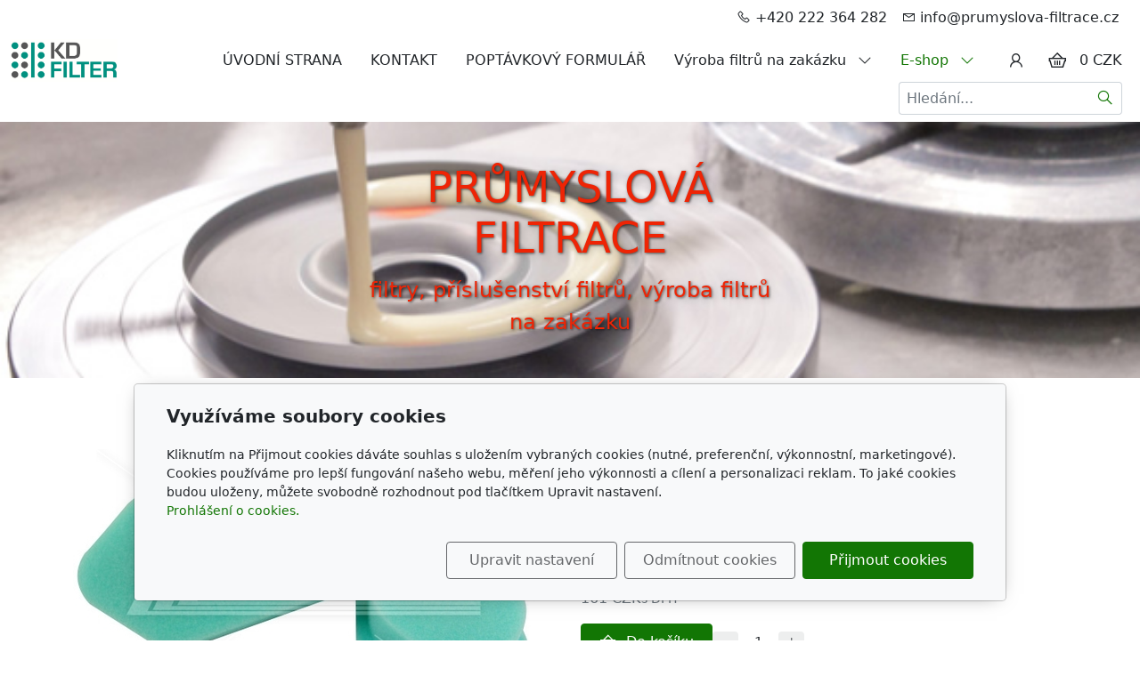

--- FILE ---
content_type: text/html; charset=utf-8
request_url: https://www.prumyslova-filtrace.cz/produkt/hifi-filter-sa-10058/
body_size: 10208
content:
<!DOCTYPE html>
<html lang="cs">
<head>
    <meta charset="utf-8">
    <meta name="viewport" content="width=device-width, initial-scale=1" />

            <meta name="description" content="vzduchový filtr HIFI FILTER SA 10058">
    
    <meta name="robots" content="all">
    <meta name="template" content="AURORA">
    <meta name="generator" content="inPage">

            <meta name="copyright" content="KD-FILTER, Průmyslová filtrace s.r.o.">
        <meta name="author" content="KD-FILTER, Průmyslová filtrace s.r.o.">
    
        <meta property="og:title" content="HIFI FILTER SA 10058">

    <meta property="og:description" content="vzduchový filtr HIFI FILTER SA 10058">

<meta property="og:type" content="website">
<meta property="og:url" content="https://www.prumyslova-filtrace.cz/produkt/hifi-filter-sa-10058/">

    <meta property="og:image" content="https://www.prumyslova-filtrace.cz/obrazek/3/sa-2010058-jpg/">

            <meta name="google-site-verification" content="IUg3KVff3lm1tG0iu9iM6VHMY6GzVQfDqwnfbVUEgyk">
    
    <title>HIFI FILTER SA 10058</title>

            <link rel="shortcut icon" href="https://www.prumyslova-filtrace.cz/favicon.ico">
        <link rel="apple-touch-icon" href="https://www.prumyslova-filtrace.cz/favicon.ico" />
    
    
    
    <link rel="stylesheet" type="text/css" href="/vendor/lineawesome/dist/line-awesome/css/line-awesome.min.css">
    <link rel="stylesheet" type="text/css" href="/vendor/lineawesome/dist/font-awesome-line-awesome/css/all.min.css">
    <link rel="stylesheet" type="text/css" media="screen" href="/vendor/photoswipe/dist/photoswipe.css">
    <link rel="stylesheet" type="text/css" media="screen" href="/vendor/photoswipe/dist/default-skin/default-skin.css">

            <link rel="stylesheet" type="text/css" media="screen" href="/styl/1/">
        <link rel="stylesheet" type="text/css" media="screen" href="/assets/filter-colors.css?v=20210103">

            
    <link rel="stylesheet" type="text/css" media="print" href="/styl/2/">

    
    <link rel="stylesheet" type="text/css" media="screen" href="/assets/theme24/css/clicky-menus.css?v=20210103">

    <script type="text/javascript" src="/vendor/jquery-3.5/dist/jquery.min.js"></script>
    <script type="text/javascript" src="/vendor/jquery.cookie/jquery.cookie.js"></script>
    <script type="text/javascript" src="/vendor/bootstrap-5.1/dist/js/bootstrap.bundle.min.js"></script>
    <script type="text/javascript" src="/vendor/images-loaded/imagesloaded.pkgd.min.js"></script>
    <script type="text/javascript" src="/vendor/magic-grid/dist/magic-grid.min.js"></script>
    <script type="text/javascript" src="/vendor/photoswipe/dist/photoswipe.min.js"></script>
    <script type="text/javascript" src="/vendor/photoswipe/dist/photoswipe-ui-default.min.js"></script>

    <script type="text/javascript" src="/assets/theme24/js/clicky-menus.js?v=20210103"></script>
    <script type="text/javascript" src="/assets/theme24/js/main.js?v=20241002"></script>
    <script type="text/javascript" src="/assets/theme24/js/photoswipe.js?v=20220517"></script>
    <script type="text/javascript" src="/assets/js/magicgrid.js?v=20220517"></script>
    <script type="text/javascript" src="/assets/js/dynamic.js?v=20220131"></script>

                <link href="/assets/cookies/css/main-5.1.css" rel="stylesheet" type="text/css" media="screen">
    
    <script src="/assets/cookies/js/main.js?v=20210103"></script>

    <script type="text/javascript">
        window.ca = JSON.parse('{"necessary":1,"functional":0,"performance":0,"marketing":0}');
    </script>
            
                <script type="text/javascript" src="https://www.google.com/recaptcha/api.js?hl=cs" async defer></script>
    <script>
    window.dataLayer = window.dataLayer || [];
    function gtag(){dataLayer.push(arguments);}

    gtag('consent', 'default', {
        'analytics_storage': 'denied',
        'ad_storage': 'denied',
        'ad_user_data': 'denied',
        'ad_personalization': 'denied'
    });

    gtag('js', new Date());
</script>
<!-- Google Analytics -->
<script async src="https://www.googletagmanager.com/gtag/js?id=G-XSVLG12FF6"></script>
<script>
            gtag('config', 'G-XSVLG12FF6');
    
    
    </script>


            <!-- Seznam Webmaster -->
    <meta name="seznam-wmt" content="Bqj1uqPNIA2tYQPyNlTj4B92yE8BIgUB" />
        <!-- Google Tag Manager -->
    <script>
        (function (w, d, s, l, i) {
            w[l] = w[l] || [];
            w[l].push({'gtm.start': new Date().getTime(), event: 'gtm.js'});
            var f = d.getElementsByTagName(s)[0], j = d.createElement(s), dl = l != 'dataLayer' ? '&l=' + l : '';
            j.async = true;
            j.src = '//www.googletagmanager.com/gtm.js?id=' + i + dl;
            f.parentNode.insertBefore(j, f);
        })(window, document, 'script', 'dataLayer', 'GTM-PLHVHSP');
    </script>
                <script type="application/ld+json">{"@context":"http://schema.org","@graph":[{"@type":"Product","@id":"https://www.prumyslova-filtrace.cz/produkt/hifi-filter-sa-10058/","name":"HIFI FILTER SA 10058","description":"vzduchový filtr HIFI FILTER SA 10058","category":"FILTRY A FILTRAČNÍ VLOŽKY HIFI FILTER","isPartOf":{"@id":"https://www.prumyslova-filtrace.cz/#website"},"breadcrumb":{"@id":"https://www.prumyslova-filtrace.cz/produkt/hifi-filter-sa-10058/#breadcrumb"},"author":{"@id":"https://www.prumyslova-filtrace.cz/#/schema/organization/9ae3d90f51f1a2ac0de8cbcc8fb3ded6"},"potentialAction":[{"@type":"BuyAction","target":["https://www.prumyslova-filtrace.cz/produkt/hifi-filter-sa-10058/"]}],"offers":{"@type":"Offer","Price":161,"PriceCurrency":"CZK","ItemCondition":"https://schema.org/NewCondition","Availability":"https://schema.org/OutOfStock"},"brand":{"@type":"Brand","name":"HIFI FILTER"},"image":{"@type":"ImageObject","url":"https://www.prumyslova-filtrace.cz/obrazek/3/sa-2010058-jpg/"}},{"@type":"BreadcrumbList","@id":"https://www.prumyslova-filtrace.cz/produkt/hifi-filter-sa-10058/#breadcrumb","itemListElement":[{"@type":"ListItem","position":1,"name":"Úvodní stránka","item":"https://www.prumyslova-filtrace.cz/"},{"@type":"ListItem","position":2,"name":"E-shop","item":"https://www.prumyslova-filtrace.cz/eshop/"},{"@type":"ListItem","position":2,"name":"FILTRY A FILTRAČNÍ VLOŽKY HIFI FILTER","item":"https://www.prumyslova-filtrace.cz/kategorie/filtry-a-filtracni-vlozky-hifi-filter/"},{"@type":"ListItem","position":3,"name":"HIFI FILTER SA 10058","item":"https://www.prumyslova-filtrace.cz/produkt/hifi-filter-sa-10058/"}]},{"@type":"Organization","@id":"https://www.prumyslova-filtrace.cz/#/schema/organization/9ae3d90f51f1a2ac0de8cbcc8fb3ded6","url":"https://www.prumyslova-filtrace.cz","name":"KD-FILTER, Průmyslová filtrace s.r.o.","email":"info@prumyslova-filtrace.cz","telephone":"+420 222 364 282","address":{"@type":"PostalAddress","streetAddress":"Kaprova 42/14","addressLocality":"Praha 1 Staré Město","postalCode":"11000","addressCountry":"CZ"},"image":{"@type":"ImageObject","url":"https://www.prumyslova-filtrace.cz/obrazek/3/logo-kdfilter/"}},{"@type":"WebSite","@id":"https://www.prumyslova-filtrace.cz/#website","url":"https://www.prumyslova-filtrace.cz","name":"olejové filtry, vzduchové filtry, palivové filtry, kabinové filtry, hydraulické filtry a jiné ... průmyslová filtrace","description":"Velkoobchodní prodej veškeré filtrace, průmyslová filtrace, filtry, filtrační vložky, filtrační sáčky, HEPA filtry, filtry pro EDM, filtrace stlačeného vzduchu, filtry pro stavební stroje, filtry pro zemědělské stroje, filtry pro osobní a nákladní vozy, filtry pro průmyslové vysavače, výroba filtrů dle požadavku zákazníka a mnoho dalšího...","inLanguage":"cs","potentialAction":{"@type":"SearchAction","target":{"@type":"EntryPoint","urlTemplate":"https://www.prumyslova-filtrace.cz/vyhledavani/?q={search_term_string}"},"query-input":"required name=search_term_string"}}]}</script>
</head>
<body id="product-238939" class="frontend product-detail category-27068 template24 menu-horizontal">




<div id="header" class="header" role="banner">
    <div class="contactus-wrap ">
        <div id="contactus" class="contactus">
                    <span class="contactus__phone">
                <i class="las la-phone contactus__phone-icon"></i>
                +420 222 364 282            </span>
        
                    <span class="contactus__email">
                <i class="las la-envelope contactus__email-icon"></i>
                info@prumyslova-filtrace.cz            </span>
            </div>
</div>

    <nav id="navbar" class="navbar">
                    <div class="navbar__brand">
            <div class="navbar__brand-title " id="title">
                                <a class="navbar__brand-title-link" title="olejové filtry, vzduchové filtry, palivové filtry, kabinové filtry, hydraulické filtry a jiné ... průmyslová filtrace" href="/">
                    <span class="d-none">Logo</span>
                    <img class="navbar__brand-logo-img" src="/obrazek/3/logo-kdfilter/" title="Logo" alt="Logo" />
                </a>
            </div>
        </div>
    
        <div id="nav-menu" class="navbar__menu " role="navigation" tabindex="-1">
        <ul class="navbar__menu-list clicky-menu clicky-no-js">
                    <li id="menu-item-135516" class="navbar__menu-item">
                <a class="navbar__menu-link" href="/">
                    ÚVODNÍ STRANA                                    </a>
                            </li>
                    <li id="menu-item-135517" class="navbar__menu-item">
                <a class="navbar__menu-link" href="/inpage/kontakt-prumyslova-filtrace/">
                    KONTAKT                                    </a>
                            </li>
                    <li id="menu-item-135518" class="navbar__menu-item">
                <a class="navbar__menu-link" href="/kontaktovat/">
                    POPTÁVKOVÝ FORMULÁŘ                                    </a>
                            </li>
                    <li id="menu-item-273210" class="navbar__menu-item navbar__menu-item--has-childs">
                <a class="navbar__menu-link" href="/inpage/vyroba-filtru-na-zakazku/">
                    Výroba filtrů na zakázku                                            <i class="las la-angle-down navbar__menu-caret"></i>
                                    </a>
                                    <ul class="navbar__menu-list clicky-menu clicky-no-js">
                                                <li id="submenu-item-336585" class="navbar__menu-item">
                            <a class="navbar__menu-link" href="/inpage/repase-filtru/">
                                Repase filtrů                            </a>
                        </li>
                                                <li id="submenu-item-336586" class="navbar__menu-item">
                            <a class="navbar__menu-link" href="/inpage/adsorpcni-filtry-pro-plynne-skodliviny-a-eliminaci-zapachu/">
                                Adsorpční filtry pro plynné škodliviny a eliminaci zápachů                            </a>
                        </li>
                                                <li id="submenu-item-340436" class="navbar__menu-item">
                            <a class="navbar__menu-link" href="/inpage/filtry-pro-svarovny/">
                                Filtry pro svařovny                            </a>
                        </li>
                                                <li id="submenu-item-340437" class="navbar__menu-item">
                            <a class="navbar__menu-link" href="/inpage/filtry-pro-tryskaci-stroje-a-piskovaci-boxy/">
                                Filtry pro tryskací stroje a pískovací boxy                            </a>
                        </li>
                                                <li id="submenu-item-340440" class="navbar__menu-item">
                            <a class="navbar__menu-link" href="/inpage/filtracni-medium-ppi-10-ppi-20-ppi-30-ppi-45-ppi-60-ppi-80/">
                                Filtrační médium PPI 10, PPI 20, PPI 30, PPI 45, PPI 60, PPI 80                            </a>
                        </li>
                                                <li id="submenu-item-390242" class="navbar__menu-item">
                            <a class="navbar__menu-link" href="/inpage/norma-iso-16890-pro-vzduchove-filtry/">
                                Norma ISO 16890 pro vzduchové ventilační filtry                            </a>
                        </li>
                                                <li id="submenu-item-390244" class="navbar__menu-item">
                            <a class="navbar__menu-link" href="/inpage/pruvodce-vyberem-vzduchovych-ventilacnich-filtru/">
                                Průvodce výběrem vzduchových ventilačních filtrů                            </a>
                        </li>
                                                <li id="submenu-item-419021" class="navbar__menu-item">
                            <a class="navbar__menu-link" href="/inpage/filtracni-prvky-a-filtracni-vlozky-z-nerezove-oceli/">
                                Filtrační prvky a filtrační vložky z nerezové oceli                            </a>
                        </li>
                                                <li id="submenu-item-419083" class="navbar__menu-item">
                            <a class="navbar__menu-link" href="/inpage/filtracni-vlozky-o-115-mm-se-zavitem/">
                                Filtrační vložky Ø 115 mm se závitem                            </a>
                        </li>
                                                <li id="submenu-item-428177" class="navbar__menu-item">
                            <a class="navbar__menu-link" href="/inpage/papirovy-nebo-polyesterovy-filtr/">
                                Papírový nebo polyesterový filtr?                            </a>
                        </li>
                                                <li id="submenu-item-432364" class="navbar__menu-item">
                            <a class="navbar__menu-link" href="/inpage/precoating-powder-predbezny-naterovy-prasek-prekotacni-prach/">
                                Precoating powder (Předběžný nátěrový prášek - prekotační prach)                            </a>
                        </li>
                                            </ul>
                            </li>
                    <li id="menu-item-377906" class="navbar__menu-item navbar__menu-item--has-childs active">
                <a class="navbar__menu-link" href="/eshop/">
                    E-shop                                            <i class="las la-angle-down navbar__menu-caret"></i>
                                    </a>
                                    <ul class="navbar__menu-list clicky-menu clicky-no-js">
                                                <li id="submenu-item-378501" class="navbar__menu-item">
                            <a class="navbar__menu-link" href="/inpage/obchodni-podminky-prumyslova-filtrace/">
                                Obchodní podmínky                            </a>
                        </li>
                                                <li id="submenu-item-382550" class="navbar__menu-item">
                            <a class="navbar__menu-link" href="/kategorie/filtry-kemper/">
                                FILTRY KEMPER                            </a>
                        </li>
                                                <li id="submenu-item-382551" class="navbar__menu-item">
                            <a class="navbar__menu-link" href="/kategorie/filtry-a-filtracni-vlozky-mann-filter/">
                                FILTRY A FILTRAČNÍ VLOŽKY MANN-FILTER                            </a>
                        </li>
                                                <li id="submenu-item-382552" class="navbar__menu-item">
                            <a class="navbar__menu-link" href="/kategorie/filtry-freudenberg-viledon-r/">
                                FILTRY FREUDENBERG VILEDON®                            </a>
                        </li>
                                                <li id="submenu-item-381149" class="navbar__menu-item">
                            <a class="navbar__menu-link" href="/kategorie/mist-cleaner/">
                                MIST CLEANER                            </a>
                        </li>
                                                <li id="submenu-item-382553" class="navbar__menu-item">
                            <a class="navbar__menu-link" href="/kategorie/olejove-filtry/">
                                OLEJOVÉ FILTRY                            </a>
                        </li>
                                                <li id="submenu-item-382554" class="navbar__menu-item active">
                            <a class="navbar__menu-link" href="/kategorie/filtry-a-filtracni-vlozky-hifi-filter/">
                                FILTRY A FILTRAČNÍ VLOŽKY HIFI FILTER                            </a>
                        </li>
                                                <li id="submenu-item-382555" class="navbar__menu-item">
                            <a class="navbar__menu-link" href="/kategorie/filtry-a-filtracni-vlozky-filtrec/">
                                FILTRY A FILTRAČNÍ VLOŽKY FILTREC                            </a>
                        </li>
                                                <li id="submenu-item-382556" class="navbar__menu-item">
                            <a class="navbar__menu-link" href="/kategorie/hydraulicke-filtry/">
                                HYDRAULICKÉ FILTRY                            </a>
                        </li>
                                                <li id="submenu-item-382557" class="navbar__menu-item">
                            <a class="navbar__menu-link" href="/kategorie/filtry-a-filtracni-vlozky-sf-filter/">
                                FILTRY A FILTRAČNÍ VLOŽKY SF FILTER                            </a>
                        </li>
                                                <li id="submenu-item-382558" class="navbar__menu-item">
                            <a class="navbar__menu-link" href="/kategorie/filtry-pro-kompresory-a-vyvevy/">
                                FILTRY PRO KOMPRESORY A VÝVĚVY                            </a>
                        </li>
                                                <li id="submenu-item-384187" class="navbar__menu-item">
                            <a class="navbar__menu-link" href="/kategorie/kapsove-filtry/">
                                KAPSOVÉ FILTRY                            </a>
                        </li>
                                                <li id="submenu-item-390245" class="navbar__menu-item">
                            <a class="navbar__menu-link" href="/kategorie/rameckove-filtry/">
                                RÁMEČKOVÉ FILTRY                            </a>
                        </li>
                                                <li id="submenu-item-390246" class="navbar__menu-item">
                            <a class="navbar__menu-link" href="/kategorie/standardni-rameckovy-filtr-z-line-v-papirovem-ramu/">
                                Standardní rámečkový filtr Z-line v papírovém rámu                            </a>
                        </li>
                                                <li id="submenu-item-390247" class="navbar__menu-item">
                            <a class="navbar__menu-link" href="/kategorie/rameckovy-filtr-papirovy/">
                                Rámečkový filtr, papírový rám                            </a>
                        </li>
                                                <li id="submenu-item-418254" class="navbar__menu-item">
                            <a class="navbar__menu-link" href="/kategorie/filtry-ecofil/">
                                FILTRY ECOFIL                            </a>
                        </li>
                                                <li id="submenu-item-442502" class="navbar__menu-item">
                            <a class="navbar__menu-link" href="/kategorie/filtracni-papir-v-rolich/">
                                FILTRAČNÍ PAPÍR V ROLÍCH                            </a>
                        </li>
                                                <li id="submenu-item-458701" class="navbar__menu-item">
                            <a class="navbar__menu-link" href="/kategorie/filtry-teka/">
                                FILTRY TEKA                            </a>
                        </li>
                                            </ul>
                            </li>
            </ul>
</div>            <div class="navbar__account ">
                <button id="account-toggle" class="navbar__account-button" aria-label="Uživatelský účet">
            <i class="las la-user navbar__account-icon"></i>
        </button>
    </div>

                <div class="navbar__cart-wrap" id="basket">
            
<div class="navbar__cart ">
        <button id="minicart-toggle" class="navbar__cart-button" aria-label="Položky v košíku">
        <i class="las la-shopping-basket navbar__cart-icon"></i>
            </button>

    <div class="navbar__cart-price">
                    0 CZK            </div>

    <div id="minicart" class="minicart">
                    <div class="minicart__empty">
                <i class="las la-meh minicart__empty-icon"></i>
                <div class="minicart__empty-text">Nemáte žádné zboží v košíku.</div>
            </div>
            </div>
</div>        </div>
        
            <button id="search-toggle" class="navbar__search-toggler" type="button" aria-controls="search-bar"
            aria-label="Hledání">
        <span class="sr-only">Hledání</span>
        <i class="las la-search navbar__search-toggler-icon"></i>
    </button>

    <div id="search-bar" class="navbar__search ">
                <form class="navbar__search-form" method="post" action="/vyhledavani/">
            <button id="search-close" class="navbar__search-close" type="button" aria-label="Zavřít">
                <i class="las la-times navbar__search-close-icon"></i>
            </button>
            <input class="navbar__search-input" name="q" type="text" placeholder="Hledání..." aria-label="Hledání...">
            <button class="navbar__search-button" type="submit" aria-label="Hledat">
                <span class="sr-only">Hledat</span>
                <i class="las la-search navbar__search-icon"></i>
            </button>
        </form>
    </div>

        <button id="nav-toggle" class="navbar__toggler" type="button" aria-controls="nav-menu" aria-label="Menu">
            <span class="sr-only">Menu</span>
            <div class="navbar__toggler-icon-bar"></div>
            <div class="navbar__toggler-icon-bar"></div>
            <div class="navbar__toggler-icon-bar"></div>
        </button>
    </nav>
</div>

            <div id="motive" class="motive ">
                                    <div class="motive__background"></div>
                        <div class="motive__motto motive__motto--center">
                <div class="motto">
                                                                                                                    <a href="/inpage/kontakt-prumyslova-filtrace/">
                                        <div class="motto__title">
                                            PRŮMYSLOVÁ FILTRACE                                        </div>
                                    </a>
                                                            
                                                            <div class="motto__text">filtry, příslušenství filtrů, výroba filtrů na zakázku</div>
                                                                </div>
            </div>
                    </div>
    

<div id="main" class="main" role="main">
    <script type="text/javascript" src="/assets/theme24/js/product.js?v=20220131"></script>
<div class="container container--product">
    <div class="product-page__row ">
                        <div class="product-page__img-col">
            <div class="product-page__img-wrapper">
                <span id="icon-box">
                        <a id="product-icon-link" class="product-page__img-link thickbox" href="/obrazek/3/sa-2010058-jpg/" data-width="593" data-height="364" data-caption="SA%2010058.jpg">
        <img id="product-icon-img" class="product-page__img" src="/obrazek/2/sa-2010058-jpg/" alt="HIFI FILTER SA 10058">
    </a>

                </span>

                
                <div class="product-page__discount-box" id="discount-box">
                                    </div>
            </div>
        </div>

        <div class="product-page__info-col">
            
            <h1 class="product-page__title">HIFI FILTER SA 10058</h1>
            <div class="product-page__description"><p>vzduchový filtr HIFI FILTER SA 10058</p></div>

            
            <div id="variant-box" class="product-page__variant-box">
                    <div class="product-page__stock">
        <span class="label label-default label-stock3">u dodavatele</span>    </div>


<div class="product-page__price">
    
    <div class="product-page__price-wrap-current">
        
        <div class="product-page__price-current-accent">
            <div class="product-page__price-value">
                                    133 CZK                            </div>
                            <div class="product-page__price-vat-info">
                                            bez DPH                                    </div>
                    </div>

                    <div class="product-page__price-current">
                <div class="product-page__price-value">
                                            161 CZK                                    </div>
                <div class="product-page__price-vat-info">
                                            s DPH                                    </div>
            </div>
            </div>
</div>            </div>

                        <div id="inputs" class="product-page__cart" style="display: flex">
                <button class="product-page__cart-button purchase" data-url="hifi-filter-sa-10058">
                    <i class="las la-shopping-basket product-page__cart-button-icon"></i>
                    <div class="product-page__cart-button-label">Do košíku</div>
                </button>
                <div class="qty-form">
                    <button class="qty-form__button qty-form__button--decrease" type="button" value="Odebrat">
                        <i class="las la-minus qty-form__button-icon qty-form__button-icon--minus"></i>
                    </button>
                    <input name="count" class="qty-form__input count-items qty" type="number" min="0" value="1">
                    <button class="qty-form__button qty-form__button--increase" type="button" value="Přidat">
                        <i class="las la-plus qty-form__button-icon qty-form__button-icon--plus"></i>
                    </button>
                </div>
            </div>
                    </div>
    </div>

    
    <ul class="product-page__tab-list nav nav-tabs" id="product-tab-list" role="tablist">
        
        
        
        <li class="product-page__tab-item nav-item" role="presentation">
            <button class="product-page__tab-link nav-link active" id="tab-related" data-bs-toggle="tab" data-bs-target="#product-related" type="button" role="tab" aria-controls="product-related" aria-selected="false">
                Produkty v kategorii            </button>
        </li>
    </ul>

    <div class="product-page__tab-content tab-content" id="product-tab-content">
    
    
    
        <div class="product-page__related tab-pane fade  show active" id="product-related" role="tabpanel" aria-labelledby="tab-related">
            <div class="product-list product-list--grid">
            <div class="product-item-wrapper">
            <div class="product-item ">
        
    
    <a class="product-item__thumbnail" href="/produkt/hifi-filter-a-004609/" aria-label="Detail produktu">
        <div class="product-item__img-wrapper">
                            <img class="product-item__img" src="/obrazek/2/no-img-png/" alt="">
                    </div>
    </a>

    <h2 class="product-item__title">
        <a class="product-item__title-link" href="/produkt/hifi-filter-a-004609/">
            HIFI FILTER A 004609        </a>
    </h2>

            <div class="product-item__description">
            FILTER 100 PCS BOX
HIFI FILTER





A 004609




        </div>
    
                        <div class="product-item__stock">
                <span class="label label-default label-stock5">na zakázku</span>            </div>
            
    <div class="product-item__price">
        <div class="product-item__price-label">
            Cena        </div>

        
        <div class="product-item__price-current-wrapper">
            <div class="product-item__price-current-accent">
                <div class="product-item__price-current">
                                            234 CZK                                    </div>

                                    <div class="product-item__price-vat-info">
                                                    bez DPH                                            </div>
                            </div>

                            <div class="product-item__price-current-noaccent">
                    <div class="product-item__price-value">
                                                    283 CZK                                            </div>
                    <div class="product-item__price-vat-info">
                                                    s DPH                                            </div>
                </div>
                    </div>
    </div>

            <a class="product-item__cart-button" href="/produkt/hifi-filter-a-004609/">
            <i class="las la-search product-item__cart-button-icon"></i>
            <span class="product-item__cart-button-label">Zobrazit</span>
        </a>
    </div>
        </div>
            <div class="product-item-wrapper">
            <div class="product-item ">
        
    
    <a class="product-item__thumbnail" href="/produkt/hifi-filter-ab-sfg01/" aria-label="Detail produktu">
        <div class="product-item__img-wrapper">
                            <img class="product-item__img" src="/obrazek/2/no-img-png/" alt="">
                    </div>
    </a>

    <h2 class="product-item__title">
        <a class="product-item__title-link" href="/produkt/hifi-filter-ab-sfg01/">
            HIFI FILTER AB SFG01        </a>
    </h2>

            <div class="product-item__description">
            ABSORBENT
HIFI FILTER
AB SFG01        </div>
    
                        <div class="product-item__stock">
                <span class="label label-default label-stock5">na zakázku</span>            </div>
            
    <div class="product-item__price">
        <div class="product-item__price-label">
            Cena        </div>

        
        <div class="product-item__price-current-wrapper">
            <div class="product-item__price-current-accent">
                <div class="product-item__price-current">
                                            222 CZK                                    </div>

                                    <div class="product-item__price-vat-info">
                                                    bez DPH                                            </div>
                            </div>

                            <div class="product-item__price-current-noaccent">
                    <div class="product-item__price-value">
                                                    269 CZK                                            </div>
                    <div class="product-item__price-vat-info">
                                                    s DPH                                            </div>
                </div>
                    </div>
    </div>

            <a class="product-item__cart-button" href="/produkt/hifi-filter-ab-sfg01/">
            <i class="las la-search product-item__cart-button-icon"></i>
            <span class="product-item__cart-button-label">Zobrazit</span>
        </a>
    </div>
        </div>
            <div class="product-item-wrapper">
            <div class="product-item ">
        
    
    <a class="product-item__thumbnail" href="/produkt/hifi-filter-aeds-50-o-127/" aria-label="Detail produktu">
        <div class="product-item__img-wrapper">
                            <img class="product-item__img" src="/obrazek/2/no-image-available-cs-svg-png/" alt="">
                    </div>
    </a>

    <h2 class="product-item__title">
        <a class="product-item__title-link" href="/produkt/hifi-filter-aeds-50-o-127/">
            HIFI FILTER AEDS 50-O:127        </a>
    </h2>

            <div class="product-item__description">
            CATALYST
HIFI FILTER
AEDS 50-O:127        </div>
    
                        <div class="product-item__stock">
                <span class="label label-default label-stock5">na zakázku</span>            </div>
            
    <div class="product-item__price">
        <div class="product-item__price-label">
            Cena        </div>

        
        <div class="product-item__price-current-wrapper">
            <div class="product-item__price-current-accent">
                <div class="product-item__price-current">
                                            383 116 CZK                                    </div>

                                    <div class="product-item__price-vat-info">
                                                    bez DPH                                            </div>
                            </div>

                            <div class="product-item__price-current-noaccent">
                    <div class="product-item__price-value">
                                                    463 570 CZK                                            </div>
                    <div class="product-item__price-vat-info">
                                                    s DPH                                            </div>
                </div>
                    </div>
    </div>

            <a class="product-item__cart-button" href="/produkt/hifi-filter-aeds-50-o-127/">
            <i class="las la-search product-item__cart-button-icon"></i>
            <span class="product-item__cart-button-label">Zobrazit</span>
        </a>
    </div>
        </div>
            <div class="product-item-wrapper">
            <div class="product-item ">
        
    
    <a class="product-item__thumbnail" href="/produkt/hifi-filter-ag100-11/" aria-label="Detail produktu">
        <div class="product-item__img-wrapper">
                            <img class="product-item__img" src="/obrazek/2/no-img-png/" alt="">
                    </div>
    </a>

    <h2 class="product-item__title">
        <a class="product-item__title-link" href="/produkt/hifi-filter-ag100-11/">
            HIFI FILTER AG100-11µ        </a>
    </h2>

            <div class="product-item__description">
            LIQUID FILTER
HIFI FILTER
AG100-11µ        </div>
    
                        <div class="product-item__stock">
                <span class="label label-default label-stock3">u dodavatele</span>            </div>
            
    <div class="product-item__price">
        <div class="product-item__price-label">
            Cena        </div>

        
        <div class="product-item__price-current-wrapper">
            <div class="product-item__price-current-accent">
                <div class="product-item__price-current">
                                            32 244 CZK                                    </div>

                                    <div class="product-item__price-vat-info">
                                                    bez DPH                                            </div>
                            </div>

                            <div class="product-item__price-current-noaccent">
                    <div class="product-item__price-value">
                                                    39 015 CZK                                            </div>
                    <div class="product-item__price-vat-info">
                                                    s DPH                                            </div>
                </div>
                    </div>
    </div>

            <div id="inputs" class="product-item__cart-cart product-page__cart d-flex flex-wrap justify-content-center">
            <div class="qty-form pull-left">
                <button class="qty-form__button qty-form__button--decrease" type="button" value="Odebrat">
                    <i class="las la-minus qty-form__button-icon qty-form__button-icon--minus"></i>
                </button>
                <input name="count" class="qty-form__input count-items qty" type="number" min="0" value="1">
                <button class="qty-form__button qty-form__button--increase" type="button" value="Přidat">
                    <i class="las la-plus qty-form__button-icon qty-form__button-icon--plus"></i>
                </button>
            </div>
            <button class="product-item__cart-button purchase" data-url="hifi-filter-ag100-11">
                <i class="las la-shopping-basket product-item__cart-button-icon"></i>
                <span class="product-item__cart-button-label">Do košíku</span>
            </button>
        </div>
    </div>
        </div>
            <div class="product-item-wrapper">
            <div class="product-item ">
        
    
    <a class="product-item__thumbnail" href="/produkt/hifi-filter-alsf-3-120/" aria-label="Detail produktu">
        <div class="product-item__img-wrapper">
                            <img class="product-item__img" src="/obrazek/2/no-img-png/" alt="">
                    </div>
    </a>

    <h2 class="product-item__title">
        <a class="product-item__title-link" href="/produkt/hifi-filter-alsf-3-120/">
            HIFI FILTER ALSF 3-120        </a>
    </h2>

            <div class="product-item__description">
            HYDRAULIC FILTER HIFI FILTER ALSF 3-120        </div>
    
                        <div class="product-item__stock">
                <span class="label label-default label-stock5">na zakázku</span>            </div>
            
    <div class="product-item__price">
        <div class="product-item__price-label">
            Cena        </div>

        
        <div class="product-item__price-current-wrapper">
            <div class="product-item__price-current-accent">
                <div class="product-item__price-current">
                                            5 871 CZK                                    </div>

                                    <div class="product-item__price-vat-info">
                                                    bez DPH                                            </div>
                            </div>

                            <div class="product-item__price-current-noaccent">
                    <div class="product-item__price-value">
                                                    7 104 CZK                                            </div>
                    <div class="product-item__price-vat-info">
                                                    s DPH                                            </div>
                </div>
                    </div>
    </div>

            <div id="inputs" class="product-item__cart-cart product-page__cart d-flex flex-wrap justify-content-center">
            <div class="qty-form pull-left">
                <button class="qty-form__button qty-form__button--decrease" type="button" value="Odebrat">
                    <i class="las la-minus qty-form__button-icon qty-form__button-icon--minus"></i>
                </button>
                <input name="count" class="qty-form__input count-items qty" type="number" min="0" value="1">
                <button class="qty-form__button qty-form__button--increase" type="button" value="Přidat">
                    <i class="las la-plus qty-form__button-icon qty-form__button-icon--plus"></i>
                </button>
            </div>
            <button class="product-item__cart-button purchase" data-url="hifi-filter-alsf-3-120">
                <i class="las la-shopping-basket product-item__cart-button-icon"></i>
                <span class="product-item__cart-button-label">Do košíku</span>
            </button>
        </div>
    </div>
        </div>
            <div class="product-item-wrapper">
            <div class="product-item ">
        
    
    <a class="product-item__thumbnail" href="/produkt/hifi-filter-apf-43/" aria-label="Detail produktu">
        <div class="product-item__img-wrapper">
                            <img class="product-item__img" src="/obrazek/2/no-img-png/" alt="">
                    </div>
    </a>

    <h2 class="product-item__title">
        <a class="product-item__title-link" href="/produkt/hifi-filter-apf-43/">
            HIFI FILTER APF 43        </a>
    </h2>

            <div class="product-item__description">
            LIQUID FILTER HOUSING
HIFI FILTER
APF 43        </div>
    
                        <div class="product-item__stock">
                <span class="label label-default label-stock3">u dodavatele</span>            </div>
            
    <div class="product-item__price">
        <div class="product-item__price-label">
            Cena        </div>

        
        <div class="product-item__price-current-wrapper">
            <div class="product-item__price-current-accent">
                <div class="product-item__price-current">
                                            2 780 CZK                                    </div>

                                    <div class="product-item__price-vat-info">
                                                    bez DPH                                            </div>
                            </div>

                            <div class="product-item__price-current-noaccent">
                    <div class="product-item__price-value">
                                                    3 364 CZK                                            </div>
                    <div class="product-item__price-vat-info">
                                                    s DPH                                            </div>
                </div>
                    </div>
    </div>

            <div id="inputs" class="product-item__cart-cart product-page__cart d-flex flex-wrap justify-content-center">
            <div class="qty-form pull-left">
                <button class="qty-form__button qty-form__button--decrease" type="button" value="Odebrat">
                    <i class="las la-minus qty-form__button-icon qty-form__button-icon--minus"></i>
                </button>
                <input name="count" class="qty-form__input count-items qty" type="number" min="0" value="1">
                <button class="qty-form__button qty-form__button--increase" type="button" value="Přidat">
                    <i class="las la-plus qty-form__button-icon qty-form__button-icon--plus"></i>
                </button>
            </div>
            <button class="product-item__cart-button purchase" data-url="hifi-filter-apf-43">
                <i class="las la-shopping-basket product-item__cart-button-icon"></i>
                <span class="product-item__cart-button-label">Do košíku</span>
            </button>
        </div>
    </div>
        </div>
    </div>
        </div>
    </div>
</div>
    

    </div>

<div id="footer" class="footer">
    <div class="container">
                    <div class="row ">
                                                                        <div class="col-md-6 col-lg-3 footer__col footer__col--address ">
                                                <h4 class="footer__heading">Adresa</h4>
                        <ul class="footer__list footer__list--address">
                            <li>KD-FILTER, Průmyslová filtrace s.r.o.</li>
                            <li>sídlo firmy <br /> Kaprova 42/14 <br /> 11000 Praha 1 Staré Město <br /> Česká republika</li>
                                                            <li>IČ: 29151716</li>
                                                                                        <li>DIČ: CZ29151716</li>
                                                    </ul>
                    </div>
                    
                                        <div class="col-md-6 col-lg-3 footer__col footer__col--contact ">
                                                <h4 class="footer__heading">Kontakt</h4>
                        <ul class="footer__list footer__list--contact">
                            <li>info@prumyslova-filtrace.cz</li>
                            <li>+420 222 364 282</li>
                        </ul>
                    </div>
                                    
                                    <div class="col-md-6 col-lg-3 footer__col footer__col--custom ">
                                                <h4 class="footer__heading">Oblíbené odkazy</h4>
                        <ul class="footer__list footer__list--custom">
                                                            <li>
                                    <a href="https://catalog.mann-filter.com//EU/cze" target="_blank">
                                        Katalog filtrů MANN                                    </a>
                                </li>
                                                            <li>
                                    <a href="https://www.kdfilter.cz" target="_blank">
                                        KDFILTER.CZ                                    </a>
                                </li>
                                                            <li>
                                    <a href="https://www.filtr-filtry.cz/produkty/" target="_blank">
                                        FILTR-FILTRY.CZ                                    </a>
                                </li>
                                                            <li>
                                    <a href="https://www.filter-filters.eu" target="_blank">
                                        FILTER-FILTERS.EU                                    </a>
                                </li>
                                                            <li>
                                    <a href="https://www.kdfilter.cz/vyhledavani-podle-rozmeru" target="_blank">
                                        Vyhledávání filtrů podle rozměru                                    </a>
                                </li>
                                                    </ul>
                    </div>
                
                                    <div class="col-md-6 col-lg-3 footer__col footer__col--social ">
                                                <h4 class="footer__heading">Sledujte nás</h4>
                        <ul class="footer__list footer__list--social">
                                                            <li class="footer__social-item">
                                    <a class="footer__social-link" href="https://www.facebook.com/KDfilter.Prumyslova.filtrace" target="_blank">
                                        <i class="footer__social-icon footer__social-icon--fb lab la-facebook-f"></i>
                                    </a>
                                </li>
                            
                            
                            
                            
                                                    </ul>
                    </div>
                            </div>
            <div class="footer__copy">
                <span class="footer__copy-text">
                    &copy;&nbsp;2026                    <a href="/">KD-FILTER, Průmyslová filtrace s.r.o.</a>
                </span>

                
                <span class="footer__poweredby">
                        Běží na <a href="https://www.inpage.cz/" target="_blank">inPage</a> s AI                </span>
            </div>
            </div>
</div>

    <div class="modal" id="cookiesModal" data-keyboard="false" aria-labelledby="cookiesModalLabel" style="display: none" aria-modal="true" role="dialog">
        <div class="modal-dialog modal-lg modal-dialog-centered modal-cookies">
            <div class="modal-content">
                <div class="modal-header">
                    <h2 class="modal-title" id="cookiesModalLabel">
                        Využíváme soubory cookies                    </h2>
                    <button type="button" class="close" data-dismiss="modal" data-bs-dismiss="modal" aria-label="Zavřít" id="closeModalButton" style="display: none">
                        <span class="button-close" aria-hidden="true"></span>
                    </button>
                </div>
                <div class="modal-body">
                    <div class="container-fluid" id="mainWindow">
                        <p class="cookies-text">
                            Kliknutím na Přijmout cookies dáváte souhlas s uložením vybraných cookies (nutné, preferenční, výkonnostní, marketingové). Cookies používáme pro lepší fungování našeho webu, měření jeho výkonnosti a cílení a personalizaci reklam. To jaké cookies budou uloženy, můžete svobodně rozhodnout pod tlačítkem Upravit nastavení.                            <br><a class="cookies-statement" href="https://ec.europa.eu/info/cookies_cs" target="_blank">Prohlášení o cookies.</a>
                        </p>
                    </div>
                    <div class="container-fluid" id="settingsWindow" style="display: none;">
                        <p class="cookies-text">Využíváme soubory cookies a další technologie pro lepší uživatelský zážitek na webu. Následující kategorie můžete povolit či zakázat a svůj výběr uložit.</p>
                        <div class="cookies-info">
                            <div class="cookies-option">
                                <button class="button-more">
                                    <span class="button-more-icon"></span>
                                    <span class="button-more-title">Nutné</span>
                                </button>
                                <div class="custom-control custom-switch form-check form-switch">
                                    <input type="checkbox" class="custom-control-input form-check-input" name="necessaryCheckbox" id="necessaryCheckbox" value="1" checked disabled>
                                    <label class="custom-control-label form-check-label" for="necessaryCheckbox">Povoleno</label>
                                </div>
                            </div>
                            <div class="cookies-details" style="display: none;">
                                <p>Tyto cookies jsou nezbytné pro zajištění základní funkčnosti webových stránek.</p>
                            </div>
                        </div>
                        <div class="cookies-info">
                            <div class="cookies-option">
                                <button class="button-more">
                                    <span class="button-more-icon"></span>
                                    <span class="button-more-title">Preferenční</span>
                                </button>
                                <div class="custom-control custom-switch form-check form-switch">
                                    <input type="checkbox" class="custom-control-input form-check-input" name="functionalCheckbox" id="functionalCheckbox" value="1">
                                    <label class="custom-control-label form-check-label" for="functionalCheckbox">
                                        <span class="label-off">Zakázáno</span>
                                        <span class="label-on">Povoleno</span>
                                    </label>
                                </div>
                            </div>
                            <div class="cookies-details" style="display: none;">
                                <p>Preferenční cookies slouží pro zapamatování nastavení vašich preferencí pro příští návštěvu.</p>
                            </div>
                        </div>
                        <div class="cookies-info">
                            <div class="cookies-option">
                                <button class="button-more">
                                    <span class="button-more-icon"></span>
                                    <span class="button-more-title">Výkonnostní</span>
                                </button>
                                <div class="custom-control custom-switch form-check form-switch">
                                    <input type="checkbox" class="custom-control-input form-check-input" name="performanceCheckbox" id="performanceCheckbox" value="1">
                                    <label class="custom-control-label form-check-label" for="performanceCheckbox">
                                        <span class="label-off">Zakázáno</span>
                                        <span class="label-on">Povoleno</span>
                                    </label>
                                </div>
                            </div>
                            <div class="cookies-details" style="display: none;">
                                <p>Výkonnostní cookies monitorují výkon celého webu.</p>
                            </div>
                        </div>
                        <div class="cookies-info">
                            <div class="cookies-option">
                                <button class="button-more">
                                    <span class="button-more-icon"></span>
                                    <span class="button-more-title">Marketingové</span>
                                </button>
                                <div class="custom-control custom-switch form-check form-switch">
                                    <input type="checkbox" class="custom-control-input form-check-input" name="marketingCheckbox" id="marketingCheckbox" value="1">
                                    <label class="custom-control-label form-check-label" for="marketingCheckbox">
                                        <span class="label-off">Zakázáno</span>
                                        <span class="label-on">Povoleno</span>
                                    </label>
                                </div>
                            </div>
                            <div class="cookies-details" style="display: none;">
                                <p>Marketingové a reklamní cookies se využívají k měření a analýze webu.</p>
                            </div>
                        </div>
                    </div>
                </div>
                <div class="modal-footer">
                    <button type="button" id="allowChoiceButton" class="btn btn-outline-secondary" style="display: none;">Uložit vybrané</button>
                    <button type="button" id="switchWindowButton" class="btn btn-outline-secondary">Upravit nastavení</button>
                    <button type="button" id="rejectAllButton" class="btn btn-outline-secondary">Odmítnout cookies</button>
                    <button type="button" id="allowAllButton" class="btn btn-primary">Přijmout cookies</button>
                </div>
            </div>
        </div>
    </div>
    <div class="cookies-settings-btn active" id="snippetWindow" style="display: none" >
        <button class="cookies-settings-btn__open openModalButton" aria-label="Open cookies settings">
            <span class="cookies-settings-btn__open-label">Nastavení cookies</span>
        </button>

        <button class="cookies-settings-btn__dismiss" id="closeSnippetButton" type="button" aria-label="Zavřít">
            <span class="cookies-settings-btn__dismiss-icon" aria-hidden="true"></span>
        </button>
    </div>
    <script>
        (function($) {
            "use strict"; // Start of use strict

            $(document).ready(function() {
                $('#cookiesModal').cookiesAgreement({
                    name: 'cookie-ag',
                    layout: 'bar',
                    redirect: true,
                    button: false,
                    callbacks: {
                        modal: {
                            open: function (options, close) {
                                                                (new bootstrap.Modal(document.getElementById('cookiesModal'), {
                                    backdrop: options.layout === 'window' ? 'static' : false,
                                    keyboard: close
                                })).show();
                                                            },
                            close: function () {
                                                                (bootstrap.Modal.getInstance(document.getElementById('cookiesModal'))).hide();
                                                            },
                            button: function () {
                                                                document.getElementById('cookiesModal').addEventListener('hide.bs.modal', function () {
                                    $('#snippetWindow').addClass('active');
                                });
                                                            },

                        }
                    }
                });
            });
        })(jQuery); // End of use strict
    </script>

    <div class="modal fade" tabindex="-1" id="purchase-modal">
        <div class="modal-dialog modal-dialog-centered">
            <div class="modal-content">
                <div class="modal-header">
                    <h5 class="modal-title">Vložení zboží do košíku</h5>
                    <button type="button" class="btn-close" data-bs-dismiss="modal" aria-label="Zavřít"></button>
                </div>
                <div class="modal-body">
                    <div role="alert" class="alert alert-danger" style="display: none"></div>
                    <div role="alert" class="alert alert-success">
                        Produkt byl úspěšně vložen do <a href="/kosik/" class="alert-link">košíku</a>                    </div>
                    <div class="cart-modal__row">
                        <div class="cart-modal__img-col">
                            <a class="link-thumbnail" href=""></a>
                        </div>
                        <div class="cart-modal__info-col">
                            <h2 class="subtitle">&nbsp;</h2>
                            <p class="description"></p>
                            <dl class="price">
                                <dd></dd>
                            </dl>
                        </div>
                    </div>
                </div>
                <div class="modal-footer">
                    <button type="button" class="btn btn-secondary" data-bs-dismiss="modal">
                        Zpět do obchodu                    </button>
                    <a class="btn btn-primary" href="/kosik/">
                        Zobrazit košík                    </a>
                </div>
            </div>
        </div>
    </div>


    <div class="modal fade" tabindex="-1" id="account-modal">
        <div class="modal-dialog modal-dialog-centered">
            <div class="modal-content">
                <div class="modal-header">
                    <h5 class="modal-title">Můj účet</h5>
                    <button type="button" class="btn-close" data-bs-dismiss="modal" aria-label="Zavřít"></button>
                </div>
                                    <div class="account-flash" id="account-flash">
                                            </div>
                    <form id="account-login-form" class="account-menu__form" method="post" action="/render/login">
                        <div class="modal-body">
                            <div class="form-floating">
                                <input id="account-email-login" class="form-control account-menu__input" type="email"
                                       name="user_login" placeholder="E-mail" required>
                                <label class="form-label" for="account-email-login">E-mail</label>
                            </div>
                            <div class="input-group flex-nowrap">
                                <div class="form-floating flex-grow-1">
                                    <input id="account-password" class="form-control rounded-0 rounded-start" type="password" name="user_password" placeholder="Heslo" required>
                                    <label class="form-label" for="account-password">Heslo</label>
                                </div>
                                <span class="input-group-text visible-link"><i class="las la-eye"></i></span>
                            </div>
                        </div>
                        <div class="modal-footer">
                                                            <a href="/registrace-uzivatele" class="btn btn-link ms-1 ps-1" id="new-register">
                                    Nová registrace                                </a>
                                                        <button type="button" class="btn btn-link ms-1 ps-1" id="account-password-back">
                                Zapomenuté heslo?                            </button>
                            <button type="submit" class="btn btn-primary" id="account-login-button">
                                Přihlásit se                            </button>
                        </div>
                    </form>
                    <form id="account-password-form" class="account-menu__form" method="post" action="/render/password" style="display: none">
                        <div class="modal-body">
                            <div class="form-floating">
                                <input id="account-email-lost" class="form-control account-menu__input" type="email"
                                       name="user_login" placeholder="E-mail" required>
                                <label class="form-label" for="account-email-lost">E-mail</label>
                            </div>
                            <div class="form-floating">
                                <div class="add-comment__captcha-wrap">
                                    <img class="add-comment__captcha-img" src="/captcha/19536" id="captcha-img" width="160" height="40" alt="Kontrolní kód">
                                    <input class="add-comment__input add-comment__input--code" type="number" name="captcha_id" min="10000" max="99999" placeholder="Kontrolní kód" required>
                                    <input type="hidden" name="token" value="19536">
                                </div>
                            </div>
                        </div>
                        <div class="modal-footer">
                                                            <a href="/registrace-uzivatele" class="btn btn-link ms-0 ps-0" id="new-register">
                                    Nová registrace                                </a>
                                                        <button type="button" class="btn btn-link ms-0 ps-0" id="account-login-back">
                                Přihlásit se na účet                            </button>
                            <button type="submit" class="btn btn-primary" id="account-password-button">
                                Přeposlat heslo                            </button>
                        </div>
                    </form>
                            </div>
        </div>
    </div>



<div class="pswp" tabindex="-1" role="dialog" aria-hidden="true">
    <div class="pswp__bg"></div>
    <div class="pswp__scroll-wrap">
        <div class="pswp__container">
            <div class="pswp__item"></div>
            <div class="pswp__item"></div>
            <div class="pswp__item"></div>
        </div>

        <div class="pswp__ui pswp__ui--hidden">
            <div class="pswp__top-bar">
                <div class="pswp__counter"></div>

                <button class="pswp__button pswp__button--close" title="Zavřít (Esc)"></button>
                <button class="pswp__button pswp__button--share" title="Sdílet"></button>
                <button class="pswp__button pswp__button--fs" title="Na celou obrazovku"></button>
                <button class="pswp__button pswp__button--zoom" title="Přiblížit/Oddálit"></button>

                <div class="pswp__preloader">
                    <div class="pswp__preloader__icn">
                        <div class="pswp__preloader__cut">
                            <div class="pswp__preloader__donut"></div>
                        </div>
                    </div>
                </div>
            </div>

            <div class="pswp__share-modal pswp__share-modal--hidden pswp__single-tap">
                <div class="pswp__share-tooltip"></div>
            </div>

            <button class="pswp__button pswp__button--arrow--left" title="Předchozí"></button>
            <button class="pswp__button pswp__button--arrow--right" title="Další"></button>

            <div class="pswp__caption">
                <div class="pswp__caption__center"></div>
            </div>
        </div>
    </div>
</div>


<div id="imp" style="display: none"></div>
</body>
</html>
